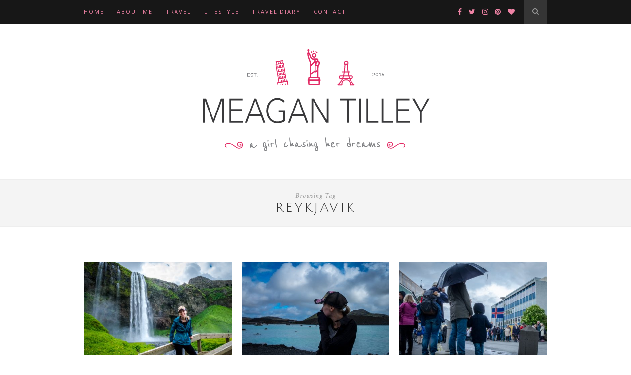

--- FILE ---
content_type: text/html; charset=UTF-8
request_url: http://www.meagantilley.com/tag/reykjavik/
body_size: 9120
content:
<!DOCTYPE html>
<html lang="en-US">
<head>

	<meta charset="UTF-8">
	<meta http-equiv="X-UA-Compatible" content="IE=edge">
	<meta name="viewport" content="width=device-width, initial-scale=1">

	

	<link rel="profile" href="http://gmpg.org/xfn/11" />
	
	
	<link rel="alternate" type="application/rss+xml" title="Meagan Tilley RSS Feed" href="http://www.meagantilley.com/feed/" />
	<link rel="alternate" type="application/atom+xml" title="Meagan Tilley Atom Feed" href="http://www.meagantilley.com/feed/atom/" />
	<link rel="pingback" href="http://www.meagantilley.com/xmlrpc.php" />

	<meta name='robots' content='index, follow, max-image-preview:large, max-snippet:-1, max-video-preview:-1' />

	<!-- This site is optimized with the Yoast SEO plugin v20.5 - https://yoast.com/wordpress/plugins/seo/ -->
	<title>Reykjavik Archives | Meagan Tilley</title>
	<link rel="canonical" href="http://www.meagantilley.com/tag/reykjavik/" />
	<meta property="og:locale" content="en_US" />
	<meta property="og:type" content="article" />
	<meta property="og:title" content="Reykjavik Archives | Meagan Tilley" />
	<meta property="og:url" content="http://www.meagantilley.com/tag/reykjavik/" />
	<meta property="og:site_name" content="Meagan Tilley" />
	<meta name="twitter:card" content="summary_large_image" />
	<meta name="twitter:site" content="@MeaganTilley" />
	<script type="application/ld+json" class="yoast-schema-graph">{"@context":"https://schema.org","@graph":[{"@type":"CollectionPage","@id":"http://www.meagantilley.com/tag/reykjavik/","url":"http://www.meagantilley.com/tag/reykjavik/","name":"Reykjavik Archives | Meagan Tilley","isPartOf":{"@id":"http://www.meagantilley.com/#website"},"primaryImageOfPage":{"@id":"http://www.meagantilley.com/tag/reykjavik/#primaryimage"},"image":{"@id":"http://www.meagantilley.com/tag/reykjavik/#primaryimage"},"thumbnailUrl":"http://www.meagantilley.com/wp-content/uploads/2017/06/DSCF4981.jpg","breadcrumb":{"@id":"http://www.meagantilley.com/tag/reykjavik/#breadcrumb"},"inLanguage":"en-US"},{"@type":"ImageObject","inLanguage":"en-US","@id":"http://www.meagantilley.com/tag/reykjavik/#primaryimage","url":"http://www.meagantilley.com/wp-content/uploads/2017/06/DSCF4981.jpg","contentUrl":"http://www.meagantilley.com/wp-content/uploads/2017/06/DSCF4981.jpg","width":1000,"height":684},{"@type":"BreadcrumbList","@id":"http://www.meagantilley.com/tag/reykjavik/#breadcrumb","itemListElement":[{"@type":"ListItem","position":1,"name":"Home","item":"http://www.meagantilley.com/"},{"@type":"ListItem","position":2,"name":"Reykjavik"}]},{"@type":"WebSite","@id":"http://www.meagantilley.com/#website","url":"http://www.meagantilley.com/","name":"Meagan Tilley","description":"A Girl Chasing Her Dreams","potentialAction":[{"@type":"SearchAction","target":{"@type":"EntryPoint","urlTemplate":"http://www.meagantilley.com/?s={search_term_string}"},"query-input":"required name=search_term_string"}],"inLanguage":"en-US"}]}</script>
	<!-- / Yoast SEO plugin. -->


<link rel='dns-prefetch' href='//www.meagantilley.com' />
<link rel='dns-prefetch' href='//fonts.googleapis.com' />
<link rel='dns-prefetch' href='//maxcdn.bootstrapcdn.com' />
<link rel="alternate" type="application/rss+xml" title="Meagan Tilley &raquo; Feed" href="http://www.meagantilley.com/feed/" />
<link rel="alternate" type="application/rss+xml" title="Meagan Tilley &raquo; Comments Feed" href="http://www.meagantilley.com/comments/feed/" />
<link rel="alternate" type="application/rss+xml" title="Meagan Tilley &raquo; Reykjavik Tag Feed" href="http://www.meagantilley.com/tag/reykjavik/feed/" />
<script type="text/javascript">
/* <![CDATA[ */
window._wpemojiSettings = {"baseUrl":"https:\/\/s.w.org\/images\/core\/emoji\/14.0.0\/72x72\/","ext":".png","svgUrl":"https:\/\/s.w.org\/images\/core\/emoji\/14.0.0\/svg\/","svgExt":".svg","source":{"concatemoji":"http:\/\/www.meagantilley.com\/wp-includes\/js\/wp-emoji-release.min.js?ver=6.4.7"}};
/*! This file is auto-generated */
!function(i,n){var o,s,e;function c(e){try{var t={supportTests:e,timestamp:(new Date).valueOf()};sessionStorage.setItem(o,JSON.stringify(t))}catch(e){}}function p(e,t,n){e.clearRect(0,0,e.canvas.width,e.canvas.height),e.fillText(t,0,0);var t=new Uint32Array(e.getImageData(0,0,e.canvas.width,e.canvas.height).data),r=(e.clearRect(0,0,e.canvas.width,e.canvas.height),e.fillText(n,0,0),new Uint32Array(e.getImageData(0,0,e.canvas.width,e.canvas.height).data));return t.every(function(e,t){return e===r[t]})}function u(e,t,n){switch(t){case"flag":return n(e,"\ud83c\udff3\ufe0f\u200d\u26a7\ufe0f","\ud83c\udff3\ufe0f\u200b\u26a7\ufe0f")?!1:!n(e,"\ud83c\uddfa\ud83c\uddf3","\ud83c\uddfa\u200b\ud83c\uddf3")&&!n(e,"\ud83c\udff4\udb40\udc67\udb40\udc62\udb40\udc65\udb40\udc6e\udb40\udc67\udb40\udc7f","\ud83c\udff4\u200b\udb40\udc67\u200b\udb40\udc62\u200b\udb40\udc65\u200b\udb40\udc6e\u200b\udb40\udc67\u200b\udb40\udc7f");case"emoji":return!n(e,"\ud83e\udef1\ud83c\udffb\u200d\ud83e\udef2\ud83c\udfff","\ud83e\udef1\ud83c\udffb\u200b\ud83e\udef2\ud83c\udfff")}return!1}function f(e,t,n){var r="undefined"!=typeof WorkerGlobalScope&&self instanceof WorkerGlobalScope?new OffscreenCanvas(300,150):i.createElement("canvas"),a=r.getContext("2d",{willReadFrequently:!0}),o=(a.textBaseline="top",a.font="600 32px Arial",{});return e.forEach(function(e){o[e]=t(a,e,n)}),o}function t(e){var t=i.createElement("script");t.src=e,t.defer=!0,i.head.appendChild(t)}"undefined"!=typeof Promise&&(o="wpEmojiSettingsSupports",s=["flag","emoji"],n.supports={everything:!0,everythingExceptFlag:!0},e=new Promise(function(e){i.addEventListener("DOMContentLoaded",e,{once:!0})}),new Promise(function(t){var n=function(){try{var e=JSON.parse(sessionStorage.getItem(o));if("object"==typeof e&&"number"==typeof e.timestamp&&(new Date).valueOf()<e.timestamp+604800&&"object"==typeof e.supportTests)return e.supportTests}catch(e){}return null}();if(!n){if("undefined"!=typeof Worker&&"undefined"!=typeof OffscreenCanvas&&"undefined"!=typeof URL&&URL.createObjectURL&&"undefined"!=typeof Blob)try{var e="postMessage("+f.toString()+"("+[JSON.stringify(s),u.toString(),p.toString()].join(",")+"));",r=new Blob([e],{type:"text/javascript"}),a=new Worker(URL.createObjectURL(r),{name:"wpTestEmojiSupports"});return void(a.onmessage=function(e){c(n=e.data),a.terminate(),t(n)})}catch(e){}c(n=f(s,u,p))}t(n)}).then(function(e){for(var t in e)n.supports[t]=e[t],n.supports.everything=n.supports.everything&&n.supports[t],"flag"!==t&&(n.supports.everythingExceptFlag=n.supports.everythingExceptFlag&&n.supports[t]);n.supports.everythingExceptFlag=n.supports.everythingExceptFlag&&!n.supports.flag,n.DOMReady=!1,n.readyCallback=function(){n.DOMReady=!0}}).then(function(){return e}).then(function(){var e;n.supports.everything||(n.readyCallback(),(e=n.source||{}).concatemoji?t(e.concatemoji):e.wpemoji&&e.twemoji&&(t(e.twemoji),t(e.wpemoji)))}))}((window,document),window._wpemojiSettings);
/* ]]> */
</script>
<style id='wp-emoji-styles-inline-css' type='text/css'>

	img.wp-smiley, img.emoji {
		display: inline !important;
		border: none !important;
		box-shadow: none !important;
		height: 1em !important;
		width: 1em !important;
		margin: 0 0.07em !important;
		vertical-align: -0.1em !important;
		background: none !important;
		padding: 0 !important;
	}
</style>
<link rel='stylesheet' id='wp-block-library-css' href='http://www.meagantilley.com/wp-includes/css/dist/block-library/style.min.css?ver=6.4.7' type='text/css' media='all' />
<style id='classic-theme-styles-inline-css' type='text/css'>
/*! This file is auto-generated */
.wp-block-button__link{color:#fff;background-color:#32373c;border-radius:9999px;box-shadow:none;text-decoration:none;padding:calc(.667em + 2px) calc(1.333em + 2px);font-size:1.125em}.wp-block-file__button{background:#32373c;color:#fff;text-decoration:none}
</style>
<style id='global-styles-inline-css' type='text/css'>
body{--wp--preset--color--black: #000000;--wp--preset--color--cyan-bluish-gray: #abb8c3;--wp--preset--color--white: #ffffff;--wp--preset--color--pale-pink: #f78da7;--wp--preset--color--vivid-red: #cf2e2e;--wp--preset--color--luminous-vivid-orange: #ff6900;--wp--preset--color--luminous-vivid-amber: #fcb900;--wp--preset--color--light-green-cyan: #7bdcb5;--wp--preset--color--vivid-green-cyan: #00d084;--wp--preset--color--pale-cyan-blue: #8ed1fc;--wp--preset--color--vivid-cyan-blue: #0693e3;--wp--preset--color--vivid-purple: #9b51e0;--wp--preset--gradient--vivid-cyan-blue-to-vivid-purple: linear-gradient(135deg,rgba(6,147,227,1) 0%,rgb(155,81,224) 100%);--wp--preset--gradient--light-green-cyan-to-vivid-green-cyan: linear-gradient(135deg,rgb(122,220,180) 0%,rgb(0,208,130) 100%);--wp--preset--gradient--luminous-vivid-amber-to-luminous-vivid-orange: linear-gradient(135deg,rgba(252,185,0,1) 0%,rgba(255,105,0,1) 100%);--wp--preset--gradient--luminous-vivid-orange-to-vivid-red: linear-gradient(135deg,rgba(255,105,0,1) 0%,rgb(207,46,46) 100%);--wp--preset--gradient--very-light-gray-to-cyan-bluish-gray: linear-gradient(135deg,rgb(238,238,238) 0%,rgb(169,184,195) 100%);--wp--preset--gradient--cool-to-warm-spectrum: linear-gradient(135deg,rgb(74,234,220) 0%,rgb(151,120,209) 20%,rgb(207,42,186) 40%,rgb(238,44,130) 60%,rgb(251,105,98) 80%,rgb(254,248,76) 100%);--wp--preset--gradient--blush-light-purple: linear-gradient(135deg,rgb(255,206,236) 0%,rgb(152,150,240) 100%);--wp--preset--gradient--blush-bordeaux: linear-gradient(135deg,rgb(254,205,165) 0%,rgb(254,45,45) 50%,rgb(107,0,62) 100%);--wp--preset--gradient--luminous-dusk: linear-gradient(135deg,rgb(255,203,112) 0%,rgb(199,81,192) 50%,rgb(65,88,208) 100%);--wp--preset--gradient--pale-ocean: linear-gradient(135deg,rgb(255,245,203) 0%,rgb(182,227,212) 50%,rgb(51,167,181) 100%);--wp--preset--gradient--electric-grass: linear-gradient(135deg,rgb(202,248,128) 0%,rgb(113,206,126) 100%);--wp--preset--gradient--midnight: linear-gradient(135deg,rgb(2,3,129) 0%,rgb(40,116,252) 100%);--wp--preset--font-size--small: 13px;--wp--preset--font-size--medium: 20px;--wp--preset--font-size--large: 36px;--wp--preset--font-size--x-large: 42px;--wp--preset--spacing--20: 0.44rem;--wp--preset--spacing--30: 0.67rem;--wp--preset--spacing--40: 1rem;--wp--preset--spacing--50: 1.5rem;--wp--preset--spacing--60: 2.25rem;--wp--preset--spacing--70: 3.38rem;--wp--preset--spacing--80: 5.06rem;--wp--preset--shadow--natural: 6px 6px 9px rgba(0, 0, 0, 0.2);--wp--preset--shadow--deep: 12px 12px 50px rgba(0, 0, 0, 0.4);--wp--preset--shadow--sharp: 6px 6px 0px rgba(0, 0, 0, 0.2);--wp--preset--shadow--outlined: 6px 6px 0px -3px rgba(255, 255, 255, 1), 6px 6px rgba(0, 0, 0, 1);--wp--preset--shadow--crisp: 6px 6px 0px rgba(0, 0, 0, 1);}:where(.is-layout-flex){gap: 0.5em;}:where(.is-layout-grid){gap: 0.5em;}body .is-layout-flow > .alignleft{float: left;margin-inline-start: 0;margin-inline-end: 2em;}body .is-layout-flow > .alignright{float: right;margin-inline-start: 2em;margin-inline-end: 0;}body .is-layout-flow > .aligncenter{margin-left: auto !important;margin-right: auto !important;}body .is-layout-constrained > .alignleft{float: left;margin-inline-start: 0;margin-inline-end: 2em;}body .is-layout-constrained > .alignright{float: right;margin-inline-start: 2em;margin-inline-end: 0;}body .is-layout-constrained > .aligncenter{margin-left: auto !important;margin-right: auto !important;}body .is-layout-constrained > :where(:not(.alignleft):not(.alignright):not(.alignfull)){max-width: var(--wp--style--global--content-size);margin-left: auto !important;margin-right: auto !important;}body .is-layout-constrained > .alignwide{max-width: var(--wp--style--global--wide-size);}body .is-layout-flex{display: flex;}body .is-layout-flex{flex-wrap: wrap;align-items: center;}body .is-layout-flex > *{margin: 0;}body .is-layout-grid{display: grid;}body .is-layout-grid > *{margin: 0;}:where(.wp-block-columns.is-layout-flex){gap: 2em;}:where(.wp-block-columns.is-layout-grid){gap: 2em;}:where(.wp-block-post-template.is-layout-flex){gap: 1.25em;}:where(.wp-block-post-template.is-layout-grid){gap: 1.25em;}.has-black-color{color: var(--wp--preset--color--black) !important;}.has-cyan-bluish-gray-color{color: var(--wp--preset--color--cyan-bluish-gray) !important;}.has-white-color{color: var(--wp--preset--color--white) !important;}.has-pale-pink-color{color: var(--wp--preset--color--pale-pink) !important;}.has-vivid-red-color{color: var(--wp--preset--color--vivid-red) !important;}.has-luminous-vivid-orange-color{color: var(--wp--preset--color--luminous-vivid-orange) !important;}.has-luminous-vivid-amber-color{color: var(--wp--preset--color--luminous-vivid-amber) !important;}.has-light-green-cyan-color{color: var(--wp--preset--color--light-green-cyan) !important;}.has-vivid-green-cyan-color{color: var(--wp--preset--color--vivid-green-cyan) !important;}.has-pale-cyan-blue-color{color: var(--wp--preset--color--pale-cyan-blue) !important;}.has-vivid-cyan-blue-color{color: var(--wp--preset--color--vivid-cyan-blue) !important;}.has-vivid-purple-color{color: var(--wp--preset--color--vivid-purple) !important;}.has-black-background-color{background-color: var(--wp--preset--color--black) !important;}.has-cyan-bluish-gray-background-color{background-color: var(--wp--preset--color--cyan-bluish-gray) !important;}.has-white-background-color{background-color: var(--wp--preset--color--white) !important;}.has-pale-pink-background-color{background-color: var(--wp--preset--color--pale-pink) !important;}.has-vivid-red-background-color{background-color: var(--wp--preset--color--vivid-red) !important;}.has-luminous-vivid-orange-background-color{background-color: var(--wp--preset--color--luminous-vivid-orange) !important;}.has-luminous-vivid-amber-background-color{background-color: var(--wp--preset--color--luminous-vivid-amber) !important;}.has-light-green-cyan-background-color{background-color: var(--wp--preset--color--light-green-cyan) !important;}.has-vivid-green-cyan-background-color{background-color: var(--wp--preset--color--vivid-green-cyan) !important;}.has-pale-cyan-blue-background-color{background-color: var(--wp--preset--color--pale-cyan-blue) !important;}.has-vivid-cyan-blue-background-color{background-color: var(--wp--preset--color--vivid-cyan-blue) !important;}.has-vivid-purple-background-color{background-color: var(--wp--preset--color--vivid-purple) !important;}.has-black-border-color{border-color: var(--wp--preset--color--black) !important;}.has-cyan-bluish-gray-border-color{border-color: var(--wp--preset--color--cyan-bluish-gray) !important;}.has-white-border-color{border-color: var(--wp--preset--color--white) !important;}.has-pale-pink-border-color{border-color: var(--wp--preset--color--pale-pink) !important;}.has-vivid-red-border-color{border-color: var(--wp--preset--color--vivid-red) !important;}.has-luminous-vivid-orange-border-color{border-color: var(--wp--preset--color--luminous-vivid-orange) !important;}.has-luminous-vivid-amber-border-color{border-color: var(--wp--preset--color--luminous-vivid-amber) !important;}.has-light-green-cyan-border-color{border-color: var(--wp--preset--color--light-green-cyan) !important;}.has-vivid-green-cyan-border-color{border-color: var(--wp--preset--color--vivid-green-cyan) !important;}.has-pale-cyan-blue-border-color{border-color: var(--wp--preset--color--pale-cyan-blue) !important;}.has-vivid-cyan-blue-border-color{border-color: var(--wp--preset--color--vivid-cyan-blue) !important;}.has-vivid-purple-border-color{border-color: var(--wp--preset--color--vivid-purple) !important;}.has-vivid-cyan-blue-to-vivid-purple-gradient-background{background: var(--wp--preset--gradient--vivid-cyan-blue-to-vivid-purple) !important;}.has-light-green-cyan-to-vivid-green-cyan-gradient-background{background: var(--wp--preset--gradient--light-green-cyan-to-vivid-green-cyan) !important;}.has-luminous-vivid-amber-to-luminous-vivid-orange-gradient-background{background: var(--wp--preset--gradient--luminous-vivid-amber-to-luminous-vivid-orange) !important;}.has-luminous-vivid-orange-to-vivid-red-gradient-background{background: var(--wp--preset--gradient--luminous-vivid-orange-to-vivid-red) !important;}.has-very-light-gray-to-cyan-bluish-gray-gradient-background{background: var(--wp--preset--gradient--very-light-gray-to-cyan-bluish-gray) !important;}.has-cool-to-warm-spectrum-gradient-background{background: var(--wp--preset--gradient--cool-to-warm-spectrum) !important;}.has-blush-light-purple-gradient-background{background: var(--wp--preset--gradient--blush-light-purple) !important;}.has-blush-bordeaux-gradient-background{background: var(--wp--preset--gradient--blush-bordeaux) !important;}.has-luminous-dusk-gradient-background{background: var(--wp--preset--gradient--luminous-dusk) !important;}.has-pale-ocean-gradient-background{background: var(--wp--preset--gradient--pale-ocean) !important;}.has-electric-grass-gradient-background{background: var(--wp--preset--gradient--electric-grass) !important;}.has-midnight-gradient-background{background: var(--wp--preset--gradient--midnight) !important;}.has-small-font-size{font-size: var(--wp--preset--font-size--small) !important;}.has-medium-font-size{font-size: var(--wp--preset--font-size--medium) !important;}.has-large-font-size{font-size: var(--wp--preset--font-size--large) !important;}.has-x-large-font-size{font-size: var(--wp--preset--font-size--x-large) !important;}
.wp-block-navigation a:where(:not(.wp-element-button)){color: inherit;}
:where(.wp-block-post-template.is-layout-flex){gap: 1.25em;}:where(.wp-block-post-template.is-layout-grid){gap: 1.25em;}
:where(.wp-block-columns.is-layout-flex){gap: 2em;}:where(.wp-block-columns.is-layout-grid){gap: 2em;}
.wp-block-pullquote{font-size: 1.5em;line-height: 1.6;}
</style>
<link rel='stylesheet' id='contact-form-7-css' href='http://www.meagantilley.com/wp-content/plugins/contact-form-7/includes/css/styles.css?ver=5.7.5.1' type='text/css' media='all' />
<link rel='stylesheet' id='gapplayer-css' href='http://www.meagantilley.com/wp-content/plugins/gif-animation-preview/gapplayer.min.css?ver=1.8.2' type='text/css' media='all' />
<link rel='stylesheet' id='googlefonts-css' href='http://fonts.googleapis.com/css?family=Roboto:300|Julius+Sans+One:400|Ubuntu:300|Ubuntu:300&subset=latin' type='text/css' media='all' />
<link rel='stylesheet' id='sp_style-css' href='http://www.meagantilley.com/wp-content/themes/hemlock/style.css?ver=6.4.7' type='text/css' media='all' />
<link rel='stylesheet' id='sp_responsive-css' href='http://www.meagantilley.com/wp-content/themes/hemlock/css/responsive.css?ver=6.4.7' type='text/css' media='all' />
<link rel='stylesheet' id='bxslider-css-css' href='http://www.meagantilley.com/wp-content/themes/hemlock/css/jquery.bxslider.css?ver=6.4.7' type='text/css' media='all' />
<link rel='stylesheet' id='slicknav-css-css' href='http://www.meagantilley.com/wp-content/themes/hemlock/css/slicknav.css?ver=6.4.7' type='text/css' media='all' />
<link rel='stylesheet' id='owl-css-css' href='http://www.meagantilley.com/wp-content/themes/hemlock/css/owl.carousel.css?ver=6.4.7' type='text/css' media='all' />
<link rel='stylesheet' id='owl-theme-css-css' href='http://www.meagantilley.com/wp-content/themes/hemlock/css/owl.theme.css?ver=6.4.7' type='text/css' media='all' />
<link rel='stylesheet' id='font-awesome-css' href='//maxcdn.bootstrapcdn.com/font-awesome/4.2.0/css/font-awesome.min.css?ver=6.4.7' type='text/css' media='all' />
<link rel='stylesheet' id='default_headings_font-css' href='http://fonts.googleapis.com/css?family=Open+Sans%3A300italic%2C400italic%2C700italic%2C400%2C700%2C300&#038;subset=latin%2Ccyrillic-ext&#038;ver=6.4.7' type='text/css' media='all' />
<link rel='stylesheet' id='default_body_font-css' href='http://fonts.googleapis.com/css?family=Crimson+Text%3A400%2C700%2C400italic%2C700italic&#038;ver=6.4.7' type='text/css' media='all' />
<script type="text/javascript" src="http://www.meagantilley.com/wp-includes/js/jquery/jquery.min.js?ver=3.7.1" id="jquery-core-js"></script>
<script type="text/javascript" src="http://www.meagantilley.com/wp-includes/js/jquery/jquery-migrate.min.js?ver=3.4.1" id="jquery-migrate-js"></script>
<link rel="https://api.w.org/" href="http://www.meagantilley.com/wp-json/" /><link rel="alternate" type="application/json" href="http://www.meagantilley.com/wp-json/wp/v2/tags/169" /><link rel="EditURI" type="application/rsd+xml" title="RSD" href="http://www.meagantilley.com/xmlrpc.php?rsd" />
<meta name="generator" content="WordPress 6.4.7" />
<style type='text/css' media='screen'>
	p{ font-family:"Roboto", arial, sans-serif;}
	li{ font-family:"Roboto", arial, sans-serif;}
	h1{ font-family:"Julius Sans One", arial, sans-serif;}
	h2{ font-family:"Julius Sans One", arial, sans-serif;}
	h3{ font-family:"Julius Sans One", arial, sans-serif;}
	h4{ font-family:"Ubuntu", arial, sans-serif;}
	h5{ font-family:"Ubuntu", arial, sans-serif;}
	h6{ font-family:"Ubuntu", arial, sans-serif;}
</style>
<!-- fonts delivered by Wordpress Google Fonts, a plugin by Adrian3.com -->    <style type="text/css">
	
		#logo { padding:px 0; }
		
		#navigation, .slicknav_menu { background:; }
		#navigation .menu li a, .slicknav_nav a { color:#ef83a5; }
		#navigation .menu li a:hover {  color:#ef3771; }
		.slicknav_nav a:hover { color:#ef3771; background:none; }
		
		#navigation .menu .sub-menu, #navigation .menu .children { background: ; }
		#navigation ul.menu ul a, #navigation .menu ul ul a { border-color: ; color:#ef83a5; }
		#navigation ul.menu ul a:hover, #navigation .menu ul ul a:hover { color: #ef3771; background:#171717; }
		
		#top-social a i { color:#ef83a5; }
		#top-social a:hover i { color:#ef3771 }
		
		#top-search a { background: }
		#top-search a { color: }
		#top-search a:hover { background:; }
		#top-search a:hover { color:; }
		
		.widget-title { background:; color:#666666; }
		#sidebar .widget-title { background:#f2f2f2; color:; }
		
		#footer-social  { background:#f2f2f2; }
		
		#footer-logo { background:#171717; }
		#footer-logo p { color:#777777; }
		
		#footer-copyright { background:; }
		#footer-copyright p { color:; }
		
		a, #footer-logo p i { color:#e02f64; }
		.post-entry blockquote p { border-left:3px solid #e02f64; }
		
		.post-header h1 a, .post-header h2 a, .post-header h1 { color: }
		
		.share-box { background:; border-color:#e5e5e5; }
		.share-box i { color:#ef3771; }
		.share-box:hover { background:#ffffff; border-color:#ef3771; }
		.share-box:hover > i { color:#ef3771; }
		
				
				
    </style>
    	<script>
  (function(i,s,o,g,r,a,m){i['GoogleAnalyticsObject']=r;i[r]=i[r]||function(){
  (i[r].q=i[r].q||[]).push(arguments)},i[r].l=1*new Date();a=s.createElement(o),
  m=s.getElementsByTagName(o)[0];a.async=1;a.src=g;m.parentNode.insertBefore(a,m)
  })(window,document,'script','//www.google-analytics.com/analytics.js','ga');

  ga('create', 'UA-71290322-1', 'auto');
  ga('send', 'pageview');

</script>
</head>

<body class="archive tag tag-reykjavik tag-169">
	
	<nav id="navigation">
	
		<div class="container">
			
			<div id="navigation-wrapper">
			<ul id="menu-main-navigation" class="menu"><li id="menu-item-1725" class="menu-item menu-item-type-custom menu-item-object-custom menu-item-home menu-item-1725"><a href="http://www.meagantilley.com">Home</a></li>
<li id="menu-item-37" class="menu-item menu-item-type-post_type menu-item-object-page menu-item-37"><a href="http://www.meagantilley.com/about-me/">About Me</a></li>
<li id="menu-item-1728" class="menu-item menu-item-type-taxonomy menu-item-object-category menu-item-has-children menu-item-1728"><a href="http://www.meagantilley.com/category/travel/">Travel</a>
<ul class="sub-menu">
	<li id="menu-item-1546" class="menu-item menu-item-type-taxonomy menu-item-object-category menu-item-1546"><a href="http://www.meagantilley.com/category/europe/">Europe</a></li>
	<li id="menu-item-1548" class="menu-item menu-item-type-taxonomy menu-item-object-category menu-item-1548"><a href="http://www.meagantilley.com/category/united-kingdom/">United Kingdom</a></li>
	<li id="menu-item-1547" class="menu-item menu-item-type-taxonomy menu-item-object-category menu-item-1547"><a href="http://www.meagantilley.com/category/united-states/">United States</a></li>
</ul>
</li>
<li id="menu-item-1730" class="menu-item menu-item-type-taxonomy menu-item-object-category menu-item-has-children menu-item-1730"><a href="http://www.meagantilley.com/category/lifestyle/">Lifestyle</a>
<ul class="sub-menu">
	<li id="menu-item-78" class="menu-item menu-item-type-taxonomy menu-item-object-category menu-item-78"><a href="http://www.meagantilley.com/category/tips-and-tricks/">Tips and Tricks</a></li>
	<li id="menu-item-309" class="menu-item menu-item-type-taxonomy menu-item-object-category menu-item-309"><a href="http://www.meagantilley.com/category/life-and-such/">Life and Such</a></li>
	<li id="menu-item-1727" class="menu-item menu-item-type-taxonomy menu-item-object-category menu-item-1727"><a href="http://www.meagantilley.com/category/reviews/">Reviews</a></li>
	<li id="menu-item-1988" class="menu-item menu-item-type-taxonomy menu-item-object-category menu-item-1988"><a href="http://www.meagantilley.com/category/stories/">Stories</a></li>
</ul>
</li>
<li id="menu-item-2442" class="menu-item menu-item-type-taxonomy menu-item-object-category menu-item-2442"><a href="http://www.meagantilley.com/category/travel-diary/">Travel Diary</a></li>
<li id="menu-item-63" class="menu-item menu-item-type-post_type menu-item-object-page menu-item-63"><a href="http://www.meagantilley.com/contact/">Contact</a></li>
</ul>			</div>
				
			<div class="menu-mobile"></div>
			
						<div id="top-search">
					<a href="#"><i class="fa fa-search"></i></a>
			</div>
			<div class="show-search">
				<form role="search" method="get" id="searchform" action="http://www.meagantilley.com/">
    <div>
		<input type="text" placeholder="Search and hit enter..." name="s" id="s" />
	 </div>
</form>			</div>
						
						<div id="top-social">
				
				<a href="http://facebook.com/MeaganNTilley" target="_blank"><i class="fa fa-facebook"></i></a>				<a href="http://twitter.com/MeaganTilley" target="_blank"><i class="fa fa-twitter"></i></a>				<a href="http://instagram.com/Meagan_Tilley" target="_blank"><i class="fa fa-instagram"></i></a>				<a href="http://pinterest.com/Meagan_Tilley" target="_blank"><i class="fa fa-pinterest"></i></a>				<a href="http://bloglovin.com/blogs/meagan-tilley-13906397" target="_blank"><i class="fa fa-heart"></i></a>																				
			</div>
						
		</div>
		
	</nav>
	
	<header id="header">
		
		<div class="container">
			
			<div id="logo">
				
									
											<h2><a href="http://www.meagantilley.com"><img src="http://www.meagantilley.com/wp-content/uploads/2015/11/meagan-logo-2.png" alt="Meagan Tilley" /></a></h2>
										
								
			</div>
			
		</div>
	
	</header>	
		
	<div class="archive-box">
		
		<span>Browsing Tag</span>
		<h1>Reykjavik</h1>
		
	</div>
	
	<div class="container ">
	
	<div id="main">
	
		<ul class="sp-grid">	
									
			<li>
	<article id="post-2885" class="item">
		
		<a href="http://www.meagantilley.com/gettin-ma-butt-reykjavik/"><img width="150" height="100" src="http://www.meagantilley.com/wp-content/uploads/2017/06/DSCF4981-440x294.jpg" class="attachment-thumb size-thumb wp-post-image" alt="" decoding="async" /></a>
		
		<div class="item-content">

			<span class="cat"><a href="http://www.meagantilley.com/category/travel-diary/" title="View all posts in Travel Diary" >Travel Diary</a></span>
			<h2><a href="http://www.meagantilley.com/gettin-ma-butt-reykjavik/">Gettin&#8217; Ma Butt Out of Reykjavik</a></h2>
			<p>Ok, here&#8217;s the thing &#8230; I don&#8217;t actually like Reykjavik that much. *GASP!* I know, I know! That opinion goes&hellip;</p>
			<span class="date">June 26, 2017</span>
		
		</div>
		
	</article>
</li>				
									
			<li>
	<article id="post-2875" class="item">
		
		<a href="http://www.meagantilley.com/soaking-blue-lagoon/"><img width="150" height="100" src="http://www.meagantilley.com/wp-content/uploads/2017/06/DSCF4935-440x294.jpg" class="attachment-thumb size-thumb wp-post-image" alt="" decoding="async" /></a>
		
		<div class="item-content">

			<span class="cat"><a href="http://www.meagantilley.com/category/travel-diary/" title="View all posts in Travel Diary" >Travel Diary</a></span>
			<h2><a href="http://www.meagantilley.com/soaking-blue-lagoon/">Soaking in the Blue Lagoon</a></h2>
			<p>Well folks, I did it. I soaked in the ever-intriguing and mystifying Blue Lagoon. It was beautiful, it was peaceful,&hellip;</p>
			<span class="date">June 25, 2017</span>
		
		</div>
		
	</article>
</li>				
									
			<li>
	<article id="post-2850" class="item">
		
		<a href="http://www.meagantilley.com/happy-national-day-iceland/"><img width="150" height="100" src="http://www.meagantilley.com/wp-content/uploads/2017/06/DSCF4830-440x294.jpg" class="attachment-thumb size-thumb wp-post-image" alt="" decoding="async" /></a>
		
		<div class="item-content">

			<span class="cat"><a href="http://www.meagantilley.com/category/travel-diary/" title="View all posts in Travel Diary" >Travel Diary</a></span>
			<h2><a href="http://www.meagantilley.com/happy-national-day-iceland/">Happy National Day of Iceland!</a></h2>
			<p>I slept for 10 hours last night. I finally feel like a regular human being again. It&#8217;s a good&hellip;</p>
			<span class="date">June 24, 2017</span>
		
		</div>
		
	</article>
</li>				
									
			<li>
	<article id="post-2825" class="item">
		
		<a href="http://www.meagantilley.com/excuse-much-every-tourist-iceland/"><img width="150" height="100" src="http://www.meagantilley.com/wp-content/uploads/2017/06/DSCF4738-440x294.jpg" class="attachment-thumb size-thumb wp-post-image" alt="" decoding="async" loading="lazy" /></a>
		
		<div class="item-content">

			<span class="cat"><a href="http://www.meagantilley.com/category/travel-diary/" title="View all posts in Travel Diary" >Travel Diary</a></span>
			<h2><a href="http://www.meagantilley.com/excuse-much-every-tourist-iceland/">&#8220;Excuse Me, It&#8217;s How Much??&#8221; &#8211; Said Every Tourist in Iceland</a></h2>
			<p>After being on the plane for 10 hours, we finally landed in Reykjavik. If you remember from yesterday, I&hellip;</p>
			<span class="date">June 23, 2017</span>
		
		</div>
		
	</article>
</li>				
				
		</ul>		
			
	<div class="pagination">

		<div class="older"></div>
		<div class="newer"></div>
		
	</div>
					
			
				
	</div>

	
	<!-- END CONTAINER -->
	</div>
	
		<div id="widget-area">
	
		<div class="container">
			
			<div class="footer-widget-wrapper">
							</div>
			
			<div class="footer-widget-wrapper">
							</div>
			
			<div class="footer-widget-wrapper last">
							</div>
			
		</div>
		
	</div>
		
	<div id="footer-instagram">
					
		<div id="jr_insta_slider-4" class="widget-instagram jr-insta-slider"><div class='jr-insta-thumb'>
    <ul class='no-bullet thumbnails no-border jr_col_1' id='wis-slides'>
		    </ul>
</div></div>					
	</div>
	
		<div id="footer-social">
	
		<div class="container">
		
		<a href="http://facebook.com/MeaganNTilley" target="_blank"><i class="fa fa-facebook"></i> <span>Facebook</span></a>		<a href="http://twitter.com/MeaganTilley" target="_blank"><i class="fa fa-twitter"></i> <span>Twitter</span></a>		<a href="http://instagram.com/Meagan_Tilley" target="_blank"><i class="fa fa-instagram"></i> <span>Instagram</span></a>		<a href="http://pinterest.com/Meagan_Tilley" target="_blank"><i class="fa fa-pinterest"></i> <span>Pinterest</span></a>		<a href="http://bloglovin.com/blogs/meagan-tilley-13906397" target="_blank"><i class="fa fa-heart"></i> <span>Bloglovin</span></a>										
		</div>
		
	</div>
		
		<div id="footer-logo">
		
		<div class="container">
			
						
						
		</div>
		
	</div>
		
	<footer id="footer-copyright">
		
		<div class="container">
		
							<p>© Meagan Tilley | A Girl Chasing Her Dreams</p>
						<a href="#" class="to-top">Back to top <i class="fa fa-angle-double-up"></i></a>
			
		</div>
		
	</footer>
	
	<link rel='stylesheet' id='jr-insta-styles-css' href='http://www.meagantilley.com/wp-content/plugins/instagram-slider-widget/components/instagram/assets/css/jr-insta.css?ver=2.1.0' type='text/css' media='all' />
<link rel='stylesheet' id='wis_font-awesome-css' href='https://maxcdn.bootstrapcdn.com/font-awesome/4.7.0/css/font-awesome.min.css?ver=6.4.7' type='text/css' media='all' />
<link rel='stylesheet' id='wis_instag-slider-css' href='http://www.meagantilley.com/wp-content/plugins/instagram-slider-widget/components/instagram/assets/css/instag-slider.css?ver=2.1.0' type='text/css' media='all' />
<link rel='stylesheet' id='wis_wis-header-css' href='http://www.meagantilley.com/wp-content/plugins/instagram-slider-widget/components/instagram/assets/css/wis-header.css?ver=2.1.0' type='text/css' media='all' />
<script type="text/javascript" src="http://www.meagantilley.com/wp-content/plugins/contact-form-7/includes/swv/js/index.js?ver=5.7.5.1" id="swv-js"></script>
<script type="text/javascript" id="contact-form-7-js-extra">
/* <![CDATA[ */
var wpcf7 = {"api":{"root":"http:\/\/www.meagantilley.com\/wp-json\/","namespace":"contact-form-7\/v1"}};
/* ]]> */
</script>
<script type="text/javascript" src="http://www.meagantilley.com/wp-content/plugins/contact-form-7/includes/js/index.js?ver=5.7.5.1" id="contact-form-7-js"></script>
<script type="text/javascript" src="http://www.meagantilley.com/wp-includes/js/imagesloaded.min.js?ver=5.0.0" id="imagesloaded-js"></script>
<script type="text/javascript" id="gapplayer-js-extra">
/* <![CDATA[ */
var gapParams = {"autoLoad":"no","preLoad":"no","effect":"yes","hover":"yes","metadata":"no"};
/* ]]> */
</script>
<script type="text/javascript" src="http://www.meagantilley.com/wp-content/plugins/gif-animation-preview/gapplayer.min.js?ver=1.10" id="gapplayer-js"></script>
<script type="text/javascript" src="http://www.meagantilley.com/wp-content/themes/hemlock/js/jquery.bxslider.min.js?ver=6.4.7" id="bxslider-js"></script>
<script type="text/javascript" src="http://www.meagantilley.com/wp-content/themes/hemlock/js/fitvids.js?ver=6.4.7" id="fitvids-js"></script>
<script type="text/javascript" src="http://www.meagantilley.com/wp-content/themes/hemlock/js/jquery.slicknav.min.js?ver=6.4.7" id="slicknav-js"></script>
<script type="text/javascript" src="http://www.meagantilley.com/wp-content/themes/hemlock/js/owl.carousel.min.js?ver=6.4.7" id="owl-js"></script>
<script type="text/javascript" src="http://www.meagantilley.com/wp-content/themes/hemlock/js/retina.min.js?ver=6.4.7" id="sp_retina-js"></script>
<script type="text/javascript" src="http://www.meagantilley.com/wp-content/themes/hemlock/js/solopine.js?ver=6.4.7" id="sp_scripts-js"></script>
<script type="text/javascript" src="http://www.meagantilley.com/wp-content/plugins/instagram-slider-widget/components/instagram/assets/js/jquery.flexslider-min.js?ver=2.1.0" id="wis_jquery-pllexi-slider-js"></script>
	
</body>

</html>

--- FILE ---
content_type: text/css
request_url: http://www.meagantilley.com/wp-content/themes/hemlock/style.css?ver=6.4.7
body_size: 29580
content:
/*
Theme Name: Hemlock
Theme URI: http://solopine.com/
Description: A WordPress Blog Theme
Author: Solo Pine Designs
Author URI: http://solopine.com
Version: 1.5.1
License: GNU General Public License version 3.0
License URI: http://www.gnu.org/licenses/gpl-3.0.html
*/

/* Global reset */
/* Based upon 'reset.css' in the Yahoo! User Interface Library: http://developer.yahoo.com/yui */
*, html, body, div, dl, dt, dd, ul, ol, li, h1, h2, h3, h4, h5, h6, pre, form, label, fieldset, input, p, blockquote, th, td { margin:0; padding:0 }
table { border-collapse:collapse; border-spacing:0 }
fieldset, img { border:0 }
address, caption, cite, code, dfn, em, strong, th, var { font-style:normal; font-weight:normal }
ol, ul, li { list-style:none }
caption, th { text-align:left }
h1, h2, h3, h4, h5, h6 { font-size:100%; font-weight:normal }
q:before, q:after { content:''}

/* Global reset-RESET */
strong { font-weight: bold }
em { font-style: italic }
a img { border:none } /* Gets rid of IE's blue borders */



body {
	font-family:"Crimson Text", serif;
	color:#333;
	background-color:#FFF;
}

p {
	font-size:16px;
	line-height:26px;
}

a {
	text-decoration:none;
	color:#cea525;
}
a:hover {
	
}

h1,h2,h3,h4,h5,h6 {
	font-family:"Open Sans", sans-serif;
}

.container {
	width:940px;
	margin:0 auto;
}
.container.sp_sidebar {
	overflow:hidden;
}

#main {
	width:100%;
}

.container.sp_sidebar #main {
	width:650px;
	margin-right:30px;
	float:left;
}
#sidebar {
	width:260px;
	float:right;
}

/********************************/
/*** Navigation ***/
/********************************/

#navigation {
	background:#171717;
	height:48px;
	position:fixed;
	z-index:9999;
	width:100%;
	-webkit-backface-visibility: hidden;
}
	
.slicknav_menu {
	display:none;
}	

	#navigation .container {
		position:relative;
	}
	
.menu {
	float:left;
}

.menu li {
	display:inline-block;
	margin-right:22px;
	position:relative;
}

#navigation .menu li a {
	font-family:"Open Sans", sans-serif;
	font-size:11px;
	font-weight:400;
	letter-spacing:2px;
	color:#fff;
	line-height:48px;
	text-transform:uppercase;
	display:inline-block;
	-o-transition:.3s;
		-ms-transition:.3s;
		-moz-transition:.3s;
		-webkit-transition:.3s;
}
#navigation .menu li a:hover {
	color:#999;
}

		/*** DROPDOWN ***/
		
		#navigation .menu .sub-menu,
		#navigation .menu .children {
			background-color: #171717;
			display: none;
			padding: 0;
			position: absolute;
			margin-top:0;
			left: 0;
			z-index: 99999;
			
		}
		
		#navigation ul.menu ul a,
		#navigation .menu ul ul a {
			color: #999;
			margin: 0;
			padding: 6px 10px 7px 10px;
			min-width: 160px;
			line-height:20px;
			-o-transition:.25s;
			-ms-transition:.25s;
			-moz-transition:.25s;
			-webkit-transition:.25s;
			transition:.25s;
			border-top:1px solid;
			border-color:#333;
		}
		
		#navigation ul.menu ul li,
		#navigation .menu ul ul li {
			padding-right:0;
			margin-right:0;
		}

		#navigation ul.menu ul a:hover,
		#navigation .menu ul ul a:hover {
			color: #fff;
			background:#333;
		}

		#navigation ul.menu li:hover > ul,
		#navigation .menu ul li:hover > ul {
			display: block;
		}
		
		#navigation .menu .sub-menu ul,
		#navigation .menu .children ul {	
			left: 100%;
			top: 0;
			
		}
	
	/** Search **/
	#top-search {
		position:absolute;
		right:0;
		top:0;
		width:48px;
		text-align:center;
		margin-left:16px;
	}
	#top-search a {
		height:48px;
		font-size:14px;
		line-height:48px;
		color:#999;
		background:#353535;
		display:block;
		-webkit-transition: all 0.2s linear;
        -moz-transition: all 0.2s linear;
        -ms-transition: all 0.2s linear;
         -o-transition: all 0.2s linear;
            transition: all 0.2s linear;
	}
	#top-search a:hover {
		color:#ccc;
		background:#474747;
	}
	.show-search {
		position:absolute;
		top:48px;
		right:-1px;
		display:none;
		z-index:10000;
	}
	.show-search #searchform input#s {
		width:190px;
		background:#FFF;
		webkit-box-shadow: 0 8px 6px -6px rgba(206,206,206,.2);
		-moz-box-shadow:  0 8px 6px -6px rgba(206,206,206,.2);
	    box-shadow:  0 8px 6px -6px rgba(206,206,206,.2);
	}
	.show-search #searchform input#s:focus {
		border:1px solid #d5d5d5;
	}
	
	/*** Top Social ***/
	#top-social {
		position:absolute;
		right:66px;
		top:0;
	}
	#top-social a i {
		font-size:14px;
		margin-left:10px;
		line-height:48px;
		color:#e6c55d;
		-webkit-transition: all 0.2s linear;
        -moz-transition: all 0.2s linear;
        -ms-transition: all 0.2s linear;
         -o-transition: all 0.2s linear;
            transition: all 0.2s linear;
	}

/********************************/
/*** Header ***/
/********************************/

#header {
	padding-top:48px;
	border-bottom:1px solid #eee;
	margin-bottom:70px;
}

#logo {
	text-align:center;
	padding:40px 0;
}


/** Featured area **/
.featured-area {
	margin-bottom:50px;
	margin-top:-70px;
}

#owl-demo .item img{
	max-width:100%;
	height:auto;
}

#owl-demo .item .feat-overlay {
	position:absolute;
	width:100%;
	bottom:6px;
	background:rgba(0,0,0,.5);
}

#owl-demo .item .feat-overlay .feat-text {
	padding:12px 15px 15px 15px;
}

#owl-demo .item .feat-overlay h3 a {
	font-size:15px;
	color:#fff;
	font-weight:400;
	letter-spacing:1px;	
}
#owl-demo .item .feat-overlay h3 a:hover {
	text-decoration:underline;
}

#owl-demo .item .feat-overlay .feat-cat a{
	font-size:14px;
	font-style:italic;
	color:rgba(255,255,255,.7);
	display:inline-block;
	margin-bottom:4px;
}

/********************************/
/*** Grid Item ***/
/********************************/

/* grid title */
.sp-grid-title {
	margin-bottom:45px;
	text-align:center;
}
.sp-grid-title h3 {
	font-size: 26px;
	font-weight: 400;
	text-transform: uppercase;
	letter-spacing:4px;
	margin-bottom:4px;
}
.sp-grid-title .sub-title {
	font-size: 18px;
	font-style: italic;
	color: #999;
}

.sp-grid li {
	display: inline-block;
	vertical-align: top;
	width: 300px;
	margin-right: 16px;
	margin-bottom: 45px;
}

	.container.sp_sidebar .sp-grid li {
		width:315px;
	}
	.container.sp_sidebar .sp-grid li:nth-child(3n+3) {
		margin-right:16px;
	}
	.container.sp_sidebar .sp-grid li:nth-child(2n+2) {
		margin-right:0;
	}
	
	
.sp-grid li:nth-child(3n+3) {
	margin-right:0;
}

.sp-grid li .item img {
	width:100%;
	height:auto;
	margin-bottom:10px;
}

.sp-grid li .item .cat {
	font-size: 11px;
	font-weight: 700;
	letter-spacing: 1px;
	text-transform: uppercase;
	font-family:"Open Sans";
	margin-bottom:7px;
	display:block;
}
.sp-grid li .item .cat a:hover {
	text-decoration:underline;
}
.sp-grid li .item h2 {
	margin-bottom:8px;
}
.sp-grid li .item h2 a {
	font-size: 15px;
	color: #000000;
	text-transform: uppercase;
	letter-spacing: 1px;
	font-weight: 700;
	-o-transition:.3s;
	-ms-transition:.3s;
	-moz-transition:.3s;
	-webkit-transition:.3s;
}
.sp-grid li .item h2 a:hover {
	opacity:.5;
}
.sp-grid li .item p {
	margin-bottom:6px;
}
.sp-grid li .item .date {
	font-size: 13px;
	color: #999;
	letter-spacing: 1px;
	font-style: italic;
}


/********************************/
/*** Post ***/
/********************************/

.post {
	margin-bottom:100px;
}
.single .post {
	margin-bottom:70px;
}
	
	/*** Post Header ***/
	.post-header {
		margin-bottom:27px;
		text-align:center;
	}

	.post-header .cat a {
		display:inline-block;
		margin-bottom:12px;
		font-family:"Open Sans", sans-serif;
		font-size:11px;
		font-weight:700;
		letter-spacing:2px;
		text-transform:uppercase;
	}
	.post-header .cat a:hover {
		text-decoration:underline;
	}

	.post-header h1, .post-header h2 { margin-bottom:8px; }

	.post-header h1 a, .post-header h2 a, .post-header h1 {
		font-size:30px;
		color:#000;
		letter-spacing:4px;
		font-weight:400;
		text-transform:uppercase;
		-o-transition:.3s;
		-ms-transition:.3s;
		-moz-transition:.3s;
		-webkit-transition:.3s;
	}
	.post-header h2 a:hover {
		opacity:.50;
	}

	.post-header .date {
		font-family:"Open Sans", sans-serif;
		font-size:10px;
		font-style:italic;
		color:#939393;
		text-transform:uppercase;
		letter-spacing:1px;
	}
	
	/*** Post image ***/
	.post-image {
		margin-bottom:18px;
		text-align:center;
	}
	.post-image img {
		max-width:100%;
		height:auto;
	}
	
	.post-image.audio iframe {
		height:166px;
	}
	
	.container.sp_sidebar .post-image.audio iframe {
			width:650px;
			height:auto;
		}
	
	/*** Post Entry ***/
	.post-entry {
		
	}
	
	.post-entry img {
		max-width:100%;
		height:auto;
	}
	
	.post-entry p {
		margin-bottom:20px;
	}
	
	.post-entry a.more-link {
		font-weight:700;
	}
	.post-entry a:hover {
		text-decoration:underline;
	}
	
	.post-entry p, .post-entry h1, .post-entry h2, .post-entry h3, .post-entry h4, .post-entry h5, .post-entry h6, .post-entry hr {
	margin-bottom:20px;
	}
	.post-entry h1, .post-entry h2, .post-entry h3, .post-entry h4, .post-entry h5, .post-entry h6 {
		color:#000;
		font-weight:700;
	}
	.post-entry h1 {
		font-size:30px;
	}
	.post-entry h2 {
		font-size:27px;
	}
	.post-entry h3 {
		font-size:24px;
	}
	.post-entry h4 {
		font-size:20px;
	}
	.post-entry h5 {
		font-size:18px;
	}
	.post-entry h6 {
		font-size:16px;
	}
	.post-entry hr {
		border:0;
		height:0;
		border-bottom:1px solid #e5e5e5;
		clear:both;
	}
	.post-entry blockquote p {
		border-left:3px solid #cea525;
		color:#999;
		padding:0 18px;
		font-family:"Georgia";
		font-size:18px;
		line-height:28px;
		font-style:italic;
	}

	.post-entry ul, .post-entry ol {
		padding-left:45px;
		margin-bottom:20px;
	}
	.post-entry ul li {
		margin-bottom:12px;
		list-style:square;
	}
	.post-entry ol li {
		margin-bottom:12px;
		list-style:decimal;
	}


	.sticky.post .post-header { border:1px dashed #ddd; padding:20px 0; }
	.bypostauthor  {}

	.post-entry table { width:100%; margin-bottom:22px; border-collapse:collapse }
	.post-entry td, .post-entry th { padding: 12px; border-bottom: 1px #e5e5e5 solid; }
	.post-entry th { font-weight:bold; font-size:14px; background:#f5f5f5;}
	.post-entry tr:hover {
		background:#f9f9f9;
	}
	
	/*** Post Share ***/
	.post-share {
		text-align:center;
		margin-top:40px;
		margin-bottom:100px;
		background:url(img/line.gif) repeat-x center center;
	}
	.post-share a {
		display:inline-block;
	}
	.share-box {
		width:55px; 
		height:42px; 
		background:#fff;
		border:1px solid;
		border-color:#e5e5e5;
		transform: skew(-20deg); 
		-o-transform: skew(-20deg); 
		-moz-transform: skew(-20deg); 
		-webkit-transform: skew(-20deg);
		display:inline-block;
		line-height:42px;
		margin:0 10px;
		-o-transition:.3s;
		-ms-transition:.3s;
		-moz-transition:.3s;
		-webkit-transition:.3s;
	}
	.share-box i {
		transform: skew(20deg); 
		-o-transform: skew(20deg); 
		-moz-transform: skew(20deg); 
		-webkit-transform: skew(20deg);
		font-size:14px;
	}
	
	.share-box:hover {
		background:#171717;
		border-color:#171717;
	}
	
	/*** Post author ***/
	.post-author {
		margin-bottom:80px;
		margin-top:70px;
		overflow:hidden;
	}	
	
	.author-img {
		float:left;
		margin-right:30px;
	}
	
	.author-img img {
		border-radius:50%;
	}
	
	.author-content h5 a {
		font-size:14px;
		letter-spacing:2px;
		text-transform:uppercase;
		margin-bottom:8px;
		color:#000;
		display:block;
	}
	
	.author-content p {
		margin-bottom:8px;
	}
	
	.author-content .author-social {
		font-size:14px;
		color:#bbb;
		margin-right:8px;
	}
	
	/*** Post related ***/
	.post-related {
		overflow:hidden;
		margin-bottom:80px;
		margin-top:70px;
	}
	
	.post-box { text-align:center; }
	.post-box-title {
		font-size:14px;
		letter-spacing:2px;
		text-transform:uppercase;
		margin-bottom:42px;
		font-weight:700;
		border-bottom:2px solid #444;
		padding-bottom:3px;
		display:inline-block;
	}
	
	.item-related {
		width:292px;
		float:left;
		margin-right:32px;
	}
	
	.item-related:last-child { margin-right:0; }
	
		.container.sp_sidebar .item-related{
			width:204px;
			margin-right:19px;
		}
		.container.sp_sidebar .item-related:last-child {
			margin-right:0;
		}
	
	.item-related img {
		margin-bottom:6px;
		width:100%;
		height:auto;
	}
	.item-related h3 a {
		font-size:14px;
		text-transform:uppercase;
		letter-spacing:2px;
		color:#000;
	}
	.item-related h3 a:hover {
		text-decoration:underline;
	}
	.item-related span.date {
		font-size:10px;
		font-family:"Open Sans", sans-serif;
		text-transform:uppercase;
		font-style:italic;
		color:#999;
	}
	
	/** Post tags ***/
	.post-tags {
		margin-top:30px;
		margin-bottom:50px;
	}
	.post-tags a {
		font-family:"Open Sans", sans-serif;
		font-size:11px;
		letter-spacing:2px;
		text-transform:uppercase;
		background:#f2f2f2;
		color:#666;
		padding:7px 10px 8px;
		margin-right:6px;
		border-radius:2px;
		margin-bottom:5px;
		display:inline-block;
	}
	.post-tags a:hover {
		background:#333;
		color:#fff;
		text-decoration:none;
	}
	
	/*** Post Pagination ***/
	.post-pagination {
		overflow:hidden;
	}
	.post-pagination .prev-post {
		float:left;
		width:470px;
	}
	.post-pagination .next-post {
		float:right;
		text-align:right;
		width:470px;
	}
	
		.container.sp_sidebar .post-pagination .prev-post, .container.sp_sidebar .post-pagination .next-post {
			width:325px;
		}
	
	.post-pagination span {
		color:#999;
		font-size:16px;
		font-style:italic;
		letter-spacing:1px;
	}
	.post-pagination .arrow {
		font-size:64px;
		color:#ddd;
		line-height:64px;
	}
	.post-pagination .prev-post .arrow {
		float:left;
		margin-right:18px;
	}
	.post-pagination .next-post .arrow {
		float:right;
		margin-left:18px;
	}
	.pagi-text {
		margin-top:11px;
	}
	.post-pagination h5 {
		text-transform:uppercase;
		letter-spacing:2px;
		font-size:14px;
	}
	.post-pagination a {
		color:#999;
	}
	.post-pagination a:hover > .arrow, .post-pagination a:hover > .pagi-text span, .post-pagination a:hover {
		color:#000;
	}
	
/********************************/
/*** Pagination ***/
/********************************/

.pagination {
	margin-bottom:100px;
	overflow:hidden;
}

.pagination a {
	
	color:#999;
	font-family:"Open Sans", sans-serif;
	letter-spacing:3px;
	text-transform:uppercase;
	font-size:12px;
}
.pagination a:hover {
	text-decoration:none;
	color:#000;
}
.pagination .newer {
	float:left;
}
.pagination .older {
	float:right;
}


/********************************/
/*** Footer Social ***/
/********************************/

#footer-social {
	background:#f2f2f2;
	padding:40px 0;
	text-align:center;
}

#footer-social a {
	margin:0 15px;
	color:#999;
	font-family:"Open Sans", sans-serif;
	font-size:11px;
	text-transform:uppercase;
	font-weight:700;
	letter-spacing:1px;
}
#footer-social a:first-child {
	margin-left:0;
}
#footer-social a:last-child {
	margin-right:0;
}

#footer-social a i {
	height:28px;
	width:28px;
	text-align:center;
	line-height:28px;
	background:#666;
	color:#fff;
	border-radius:50%;
	margin-right:5px;
	font-size:14px;
}

#footer-social a:hover {
	text-decoration:none;
	color:#000;
}
#footer-social a:hover > i {
	background:#000;
}

/********************************/
/*** Footer logo ***/
/********************************/

#footer-logo {
	background:#111;
	padding:60px 0;
	text-align:center;
}
#footer-logo img {
	margin-bottom:15px;
}
#footer-logo p {
	color:#777;
	font-size:15px;
	margin-bottom:0;
	font-style:italic;
}
#footer-logo p i {
	color:#cea525;
	font-size:14px;
	margin:0 5px 0 7px;
}

/********************************/
/*** Footer Copyright ***/
/********************************/

#footer-copyright {
	padding:18px 0;
	background:#f2f2f2;
	overflow:hidden;
	font-family:"Open Sans", sans-serif;
}

#footer-copyright p {
	font-size:11px;
	color:#888;
	float:left;
}

#footer-copyright .to-top {
	float:right;
	margin-top:6px;
	font-size:11px;
	text-transform:uppercase;
	font-weight:700;
	letter-spacing:1px;
	color:#333;
}
#footer-copyright .to-top i {
	font-size:14px;
	margin-left:3px;
}

#footer-copyright .to-top:hover {
	text-decoration:none;
}

/********************************/
/*** Widget Area ***/
/********************************/

#widget-area {
	overflow:hidden;
	margin-bottom:60px;
	border-top:1px solid #e5e5e5;
	padding-top:70px;
}

.widget {
	
	margin-bottom:25px;
}

.footer-widget-wrapper {
	width:292px;
	margin-right:32px;
	float:left;
}
	
	#sidebar .widget {
		width:260px;
		margin-right:0;
		float:none;
		margin-bottom:30px;
	}
	
	#sidebar img {
		max-width:260px;
		height:auto;
	}

.footer-widget-wrapper.last {
	margin-right:0;
}

.widget-title {
	font-size:11px;
	text-transform:uppercase;
	letter-spacing:2px;
	background:#f2f2f2;
	padding:12px 14px;
	color:#666;
	margin-bottom:20px;
}

	#sidebar .widget-title {
		margin-bottom:20px;
	}

.widget a:hover {
	text-decoration:underline;
}

.widget ul li {
	margin-bottom:7px;
	padding-bottom:7px;
	border-bottom:1px dotted #ddd;
}
.widget ul li:last-child {
	margin-bottom:0;
	padding-bottom:0;
	border-bottom:none;
}
.widget ul.menu ul a, .widget .menu ul ul a{ border-top:none !important; }
.widget ul li ul { margin-left:15px; }

	/*** Search widget ***/
	#searchform input#s {
		border: 1px solid #e5e5e5;
		background:#fff url(img/searchsubmit.png) no-repeat 96% 13px;
		padding:14px 14px;
		font-size:11px;
		color:#999;
		letter-spacing:1px;
	}
	
	#searchform #s:focus { outline:none; }

	/** searchbar for widget ***/
	.widget #searchform input#s { 
		width:100%;
	}
	
		#sidebar .widget #searchform input#s { 
			width:100%;
		}
	
	/*** About Widget ***/
	.about-widget img {
		max-width:292px;
		height:auto;
	}
	
	
	/** Instagram widget support **/
	.instag ul.thumbnails > li, .jr-insta-thumb ul > li {
		width:32% !important;
	}
	.instag ul.thumbnails > li img:hover, .jr-insta-thumb ul > li img:hover {
		opacity:.8;
	}
	.instag ul li, .jr-insta-thumb ul li {
		margin:0;
		padding-bottom:0;
		border-bottom:none;
	}
	.pllexislider ul li {
		margin:0;
		padding-bottom:0;
		border-bottom:none;
	}
	
	/*** Tagcloud widget ***/
	
	.widget .tagcloud a {
		font-family:"Open Sans", sans-serif;
		font-size:10px;
		letter-spacing:1px;
		text-transform:uppercase;
		background:#f2f2f2;
		color:#666;
		padding:6px 8px 7px;
		margin-right:5px;
		margin-bottom:8px;
		display:inline-block;
		border-radius:2px;
	}
	.widget .tagcloud a:hover {
		background:#333;
		color:#fff;
	}
	
	/*** Calender widget ***/
	#wp-calendar {width: 100%; }
	#wp-calendar caption { text-align: right; color: #777; font-size: 12px; margin-top: 10px; margin-bottom: 15px; }
	#wp-calendar thead { font-size: 12px;  }
	#wp-calendar thead th { padding-bottom: 10px; }
	#wp-calendar tbody { color: #aaa; }
	#wp-calendar tbody td { background: #f5f5f5; border: 1px solid #fff; text-align: center; padding:8px;}
	#wp-calendar tbody td a { font-weight:700; color:#222; }
	#wp-calendar tbody td:hover { background: #fff; }
	#wp-calendar tbody .pad { background: none; }
	#wp-calendar tfoot #next { font-size: 10px; text-transform: uppercase; text-align: right; }
	#wp-calendar tfoot #prev { font-size: 10px; text-transform: uppercase; padding-top: 10px; }
	#wp-calendar thead th { padding-bottom: 10px; text-align: center; }
	
	/** WIDGET ITEMS **/
	.widget ul.side-newsfeed li {
		list-style-type:none;
		margin-bottom:17px;
		padding-bottom:13px;
		margin-left:0;
	}
	.widget ul.side-newsfeed li:last-child {
		margin-bottom:0;
		padding-bottom:0;
	}
	.widget ul.side-newsfeed li .side-item {
		overflow:hidden;
	}
	.widget ul.side-newsfeed li .side-item .side-image {
		float:left;
		margin-right:14px;
	}
	
	.widget ul.side-newsfeed li .side-item .side-image img {
		width:86px;
		height:auto;
	}
	
	.widget ul.side-newsfeed li .side-item .side-item-text {
		overflow:hidden;
	}
	.widget ul.side-newsfeed li .side-item .side-item-text h4 a {
		margin-bottom:1px;
		color:#333;
		display:block;
		font-size:14px;
	}
	.widget ul.side-newsfeed li .side-item .side-item-text .side-item-meta {
		font-size:10px;
		letter-spacing:1px;
		color:#999;
		font-style:italic;
		font-family:"Open Sans";
	}
	
	/** Social Widget **/
	.widget-social {
		text-align:center;
	}

	.widget-social a:first-child {
		margin-left:0;
	}
	.widget-social a:last-child {
		margin-right:0;
	}

	.widget-social a i {
		height:28px;
		width:28px;
		text-align:center;
		line-height:28px;
		background:#666;
		color:#fff;
		border-radius:50%;
		margin:0 2px;
		font-size:14px;
	}

	.widget-social a:hover {
		text-decoration:none;
		color:#000;
	}
	.widget-social a:hover > i {
		background:#000;
	}
	
	
/*******************************
*** COMMENTS
*******************************/
	
.post-comments {
	margin-bottom:70px;
	margin-top:70px;
}

.comments {
	margin-bottom:40px;
}

.thecomment {
	border-bottom:1px dotted #eee;
	padding-bottom:34px;
	margin-bottom:34px;
}

.thecomment .author-img {
	float:left;
	margin-right:25px;
}
.thecomment .author-img img {
	border-radius:50%;
}
.thecomment .comment-text {
	overflow:hidden;
}
.thecomment .comment-text span.author, .thecomment .comment-text span.author a {
	display:block;
	font-size:14px;
	text-transform:uppercase;
	letter-spacing:2px;
	margin-bottom:6px;
	color:#333;
	font-family:"Open Sans";
}
.thecomment .comment-text span.author a:hover {
	text-decoration:underline;
}

.thecomment .comment-text span.date {
	font-size:14px;
	color:#999;
	font-style:italic;
	display:block;
	margin-bottom:10px;
}

.thecomment .comment-text em {
	font-size:13px;
	margin-bottom:-14px;
	display:block;
	color:orange;
	letter-spacing:1px;
}
.thecomment .comment-text em i {
	font-size:14px;
	color:#f3bd00;
}

.post-comments span.reply a {
	float:right;
	font-size:11px;
	background-color:#aaa;
	color:#FFF;
	padding:3px 6px 5px 6px;
	border-radius:2px;
	margin-left:7px;
	font-family:"Open Sans";
	-o-transition:.3s;
	-ms-transition:.3s;
	-moz-transition:.3s;
	-webkit-transition:.3s;
	transition:.3s;
}
.post-comments span.reply a.comment-edit-link {
	background:#c5c5c5;
}
.post-comments span.reply a:hover {
	opacity:.8;
}

ul.children { margin: 0 0 0 55px; }
ul.children li.thecomment { margin:0 0 8px 0; }

/** Reply **/
#respond {
	margin-bottom:20px;
	overflow:hidden;
}

#respond  h3 {
	font-size:14px;
	color:#999;
	font-weight:400;
	margin-bottom:30px;
	font-family:"Open Sans";
	letter-spacing:2px;
	text-transform:uppercase;
}

#respond h3 a {
	color:#000;
	display:inline-block;
}

#respond h3 small a {
	text-transform:uppercase;
	font-size:11px;
	background:#333;
	color:#FFF;
	padding:4px 6px 5px;
	border-radius:3px;
	margin-left:7px;
	letter-spacing:1px;
	-o-transition:.3s;
	-ms-transition:.3s;
	-moz-transition:.3s;
	-webkit-transition:.3s;
	transition:.3s;
}
#respond h3 small a:hover {
	opacity:.8;
}

#respond label {
	color:#888;
	width:80px;
	font-size:14px;
	display:inline-block;
	font-weight:300;
}
#respond input {
	padding:8px 10px;
	border:1px solid #DDD;
	margin-right:10px;
	border-radius: 3px;
	color:#999;
	margin-bottom:15px;
	font-size:11px;
	width:250px;
	font-family:"Georgia";
}
#respond input:focus {outline:none;}
#respond .comment-form-url {
	margin-bottom:10px;
}
#respond textarea {
	padding:14px;
	border:1px solid #DDD;
	border-radius: 3px;
	width:95%;
	height:120px;
	font-size:13px;
	color:#777;
	margin-bottom:14px;
	line-height:20px;
	font-family:"Georgia";
}
#respond textarea:focus {outline:none;}

#respond #submit {
	font-family:"Open Sans";
	text-transform:uppercase;
	letter-spacing:2px;
	background:#eee;
	border-radius:0;
	font-size:11px;
	color:#666;
	padding:12px 19px 14px;
	margin-top:6px;
	display:inline-block;
	border:none;
	-o-transition:.3s;
	-ms-transition:.3s;
	-moz-transition:.3s;
	-webkit-transition:.3s;
	transition:.3s;
	cursor:pointer;
	border-radius:30px;
	width:auto;
}

#respond #submit:hover {
	background:#333;
	color:#FFF;
}

/********************************/
/*** Archive ***/
/********************************/

.archive-box {
	background:#f4f4f4;
	padding:22px 0 24px;
	text-align:center;
	margin-bottom:70px;
	margin-top:-70px;
	border-bottom:1px solid #eee;
}
.archive-box span {
	font-size:14px;
	font-style:italic;
	letter-spacing:1px;
	color:#999;
}
.archive-box h1 {
	font-size:26px;
	letter-spacing:4px;
	
	text-transform:uppercase;
}

.nothing {
	margin-bottom:90px;
	text-align:center;
}


/* =WordPress Core
-------------------------------------------------------------- */
.alignnone {
    margin: 5px 20px 20px 0;
}

.aligncenter,
div.aligncenter {
    display: block;
    margin: 5px auto 5px auto;
}

.alignright {
    float:right;
    margin: 5px 0 20px 20px;
}

.alignleft {
    float: left;
    margin: 5px 20px 20px 0;
}

.aligncenter {
    display: block;
    margin: 5px auto 5px auto;
}

a img.alignright {
    float: right;
    margin: 5px 0 20px 20px;
}

a img.alignnone {
    margin: 5px 20px 20px 0;
}

a img.alignleft {
    float: left;
    margin: 5px 20px 20px 0;
}

a img.aligncenter {
    display: block;
    margin-left: auto;
    margin-right: auto
}

.wp-caption {
    background: #fff;
    border: 1px solid #f0f0f0;
    max-width: 96%; /* Image does not overflow the content area */
    padding: 5px 3px 10px;
    text-align: center;
	font-family:"Open Sans";
}

.wp-caption.alignnone {
    margin: 5px 20px 20px 0;
}

.wp-caption.alignleft {
    margin: 5px 20px 20px 0;
}

.wp-caption.alignright {
    margin: 5px 0 20px 20px;
}

.wp-caption img {
    border: 0 none;
    height: auto;
    margin: 0;
    max-width: 98.5%;
    padding: 0;
    width: auto;
}

.wp-caption p.wp-caption-text {
    font-size: 11px;
    line-height: 17px;
    margin: 0;
    padding: 0 4px 5px;
}

/*** Custom WordPress gallery style ***/
.gallery .gallery-caption{  
    font-size:12px;
	color:#888;
	font-family:"Open Sans";
}  
  
.gallery .gallery-icon img{  
    border-radius:2px;  
    border:1px solid #eee !important;  
	padding:7px;
}  
.gallery .gallery-icon img:hover {
	border:1px solid #ccc !important;  
}

/*** Contact Form 7 ***/
/*********************************************************/
.wpcf7 input {
	width:266px;
}
div.wpcf7 {
	overflow:hidden;
	margin-top:40px;
}
.wpcf7 p.sp_input {
	float:left;
	margin-right:19px;
}
.wpcf7 p.sp_message {
	clear:both;
}

.wpcf7 input, .wpcf7 textarea {
	padding:8px;
	border:1px solid #DDD;
	margin-right:10px;
	-webkit-border-radius: 5px;-moz-border-radius: 5px;border-radius: 5px;
	color:#777;
	font-size:12px;
	margin-top:6px;
	margin-bottom:6px;
}
.wpcf7 textarea {
	width:95%;
}
.wpcf7 .wpcf7-submit {
	background:#171717;
	-webkit-border-radius: 20px;-moz-border-radius: 20px;border-radius:20px;
	padding:12px 24px;
	color:#FFF;
	letter-spacing:3px;
	font-size:11px;
	text-transform:uppercase;
	cursor:pointer;
	-o-transition:.3s;
	-ms-transition:.3s;
	-moz-transition:.3s;
	-webkit-transition:.3s;
	transition:.3s;
	display:block;
	border:none;
	width:auto;
}
.wpcf7 .wpcf7-submit:hover {
	background:#777;
}


/*** 404 ***/
.error-404 {
	margin-bottom:105px;
	text-align:center;
}

.error-404 h1 {
	font-size:190px;
	font-weight:700;
	margin-bottom:-25px;
}
.error-404 p {
	color:#999;
	font-size:18px;
	font-style:italic;
}

/*** Styling for forms and buttons ***/
input, select {
	border:1px solid #e5e5e5;
	color:#999;
	padding:9px 7px;
	box-sizing:border-box;
	width:100%;
	margin-bottom:10px;
}
input[type="submit"] {
	background:#171717;
	-webkit-border-radius: 20px;-moz-border-radius: 20px;border-radius:20px;
	padding:12px 24px;
	color:#FFF;
	letter-spacing:3px;
	font-size:11px;
	text-transform:uppercase;
	cursor:pointer;
	-o-transition:.3s;
	-ms-transition:.3s;
	-moz-transition:.3s;
	-webkit-transition:.3s;
	transition:.3s;
	display:block;
	border:none;
	width:auto;
}
input[type="submit"]:hover {
	opacity:.8;
}

#footer-instagram .jr-insta-thumb ul li, #footer-instagram .instagram-pics li {
	width:12.5% !important;
}
 #footer-instagram .instagram-pics li  {
	display:inline-block;
 }
#footer-instagram .jr-insta-thumb ul li img, #footer-instagram .instagram-pics li img {
	max-width:100%;
	height:auto;
	vertical-align:middle;
}
#footer-instagram .jr-insta-thumb .thumbnails > li {
	padding:0 !important;
}
#footer-instagram .jr-insta-thumb .thumbnails {
	padding:0 !important;
}

#footer-instagram .instagram-heading {
	text-align:center;
	text-transform:uppercase;
	letter-spacing:2px;
	font-size:15px;
	margin-bottom:15px;
}

--- FILE ---
content_type: text/css
request_url: http://www.meagantilley.com/wp-content/plugins/instagram-slider-widget/components/instagram/assets/css/jr-insta.css?ver=2.1.0
body_size: 2265
content:
/* MODAL popup*/
.wis_accounts_modal
{
	position: fixed;
	top: 50%;
	left: 50%;
	transform: translate(-50%, -50%);
	width: 400px;
	max-width: 100%;
	height: 400px;
	max-height: 100%;
	z-index: 1010;
	display: block;
	overflow-y: auto;
	overflow-x: hidden;
	background-color: white;
	border: 1px solid #32323280;
	border-radius: 10px;
	-webkit-box-shadow: 1px 1px 3px 0px rgba(50, 50, 50, 0.5);
	-moz-box-shadow: 1px 1px 3px 0px rgba(50, 50, 50, 0.5);
	box-shadow: 1px 1px 3px 0px rgba(50, 50, 50, 0.5);
}

.wis_closed
{
	display: none !important;
}

.wis_modal_content
{
	position: initial;
	top: 0;
	left: 0;
	width: auto;
	height: auto;
	padding: 15px 20px 15px 20px;
	overflow-y: auto;
	overflow-x: hidden;
}

.wis_modal_header
{
	position: initial;
	top: 0;
	left: 0;
	width: auto;
	height: 20px;
	padding: 15px 20px 15px 20px;
	overflow: hidden;
	text-align: left;
	font-weight: bold;
	font-size: 14px;

}

.wis_modal_overlay
{
	z-index: 1000;
	position: fixed;
	top: 0;
	left: 0;
	width: 100%;
	height: 100%;
	background-color: rgba(0, 0, 0, 0.5);
}

.wis-overlay-spinner
{
	background: url(../img/spinner.svg) no-repeat;
	background-size: 100px 100px;
	vertical-align: middle;
	transform: translate(-50%, -50%);
	left: 50%;
	top: 50%;
	width: 100px;
	height: 100px;
	position: fixed;
	visibility: hidden;
	z-index: 1001;
}

.is-active
{
	visibility: visible !important;
}

.wis-row
{
	width: 95%;
	display: flex;
}

.wis-col-1
{
	float: left;
	width: 20%;
}

.wis-col-2
{
	float: left;
	width: 80%;
}

.wis-row-style
{
	padding: 10px;
	cursor: pointer;
}

.wis-row-style:hover
{
	background-color: #dadada;
}

.wis-col1-style
{
	text-align: center;
	vertical-align: middle;
}

.wis-col1-style img
{
	border: 1px solid #dadada;
	border-radius: 10px;
	vertical-align: middle;
}

.wis-col2-style
{
	font-weight: bold;
	font-size: 14px;
	padding-left: 5px;
}

.wis-col2-style p
{
	vertical-align: middle;
}

.wis-page-title
{
	text-align: center;
	margin: 20px 0;
	height: 100px;
	transform: translateY(35%);
}

.wis-page-title h1
{
	vertical-align: middle;
	color: white;
	text-shadow: 1px 1px 1px #004769;
}

--- FILE ---
content_type: text/plain
request_url: https://www.google-analytics.com/j/collect?v=1&_v=j102&a=278394174&t=pageview&_s=1&dl=http%3A%2F%2Fwww.meagantilley.com%2Ftag%2Freykjavik%2F&ul=en-us%40posix&dt=Reykjavik%20Archives%20%7C%20Meagan%20Tilley&sr=1280x720&vp=1280x720&_u=IEBAAEABAAAAACAAI~&jid=979062657&gjid=295221111&cid=1800808738.1764151656&tid=UA-71290322-1&_gid=1690855460.1764151656&_r=1&_slc=1&z=1919252132
body_size: -286
content:
2,cG-DL7NEXRCX7